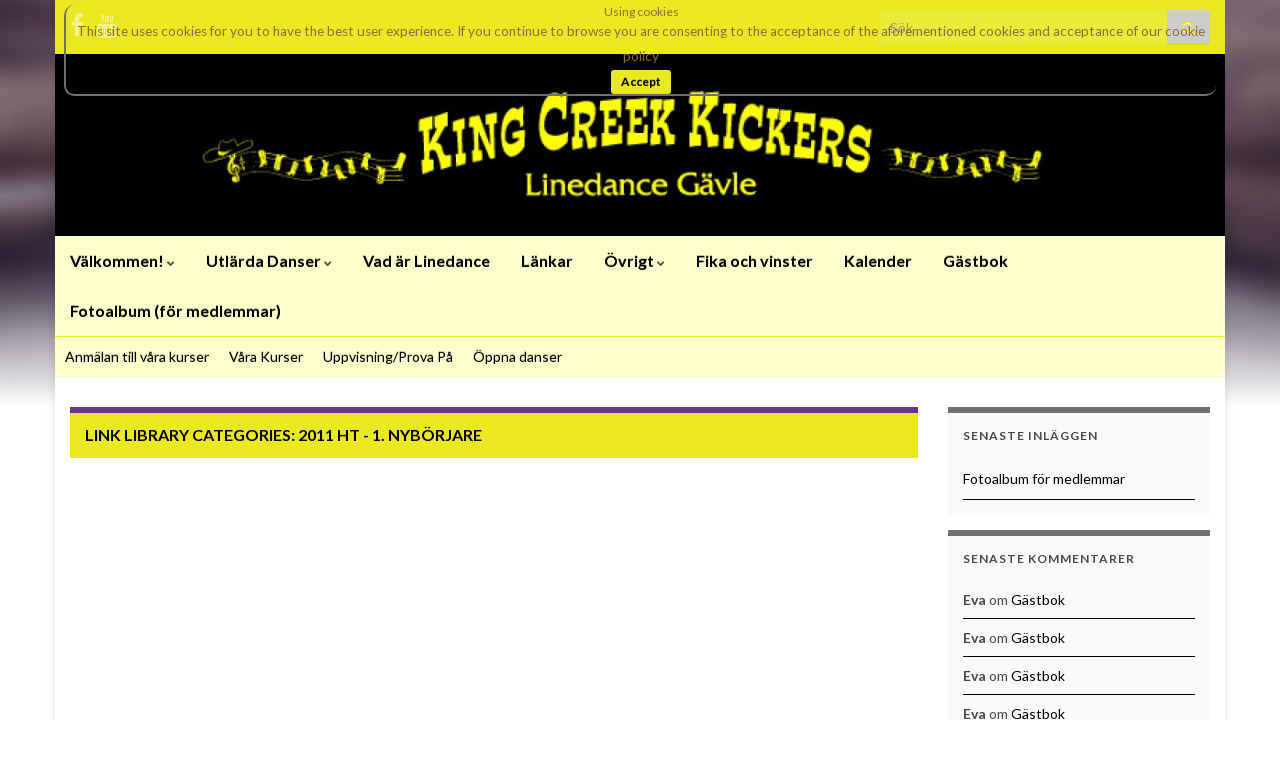

--- FILE ---
content_type: text/css
request_url: http://www.kingcreekkickers.se/wp-content/tablepress-combined.min.css?ver=259
body_size: 4678
content:
@font-face{font-family:TablePress;src:url([data-uri]) format('woff2'),url(//www.kingcreekkickers.se/wp-content/plugins/tablepress/css/tablepress.woff) format('woff');font-weight:400;font-style:normal;font-display:block}.tablepress-table-description{clear:both;display:block}.tablepress{border-collapse:collapse;border-spacing:0;width:100%;margin-bottom:1em;border:none}.tablepress td,.tablepress th{padding:8px;border:none;background:0 0;text-align:left;float:none!important}.tablepress tbody td{vertical-align:top}.tablepress tbody td,.tablepress tfoot th{border-top:1px solid #ddd}.tablepress tbody tr:first-child td{border-top:0}.tablepress thead th{border-bottom:1px solid #ddd}.tablepress tfoot th,.tablepress thead th{background-color:#d9edf7;font-weight:700;vertical-align:middle}.tablepress .odd td{background-color:#f9f9f9}.tablepress .even td{background-color:#fff}.tablepress .row-hover tr:hover td{background-color:#f3f3f3}.tablepress img{margin:0;padding:0;border:none;max-width:none}.dataTables_wrapper{clear:both;margin-bottom:1em}.dataTables_wrapper .tablepress{clear:both;margin:0!important}.dataTables_length{float:left;white-space:nowrap}.dataTables_filter{float:right;white-space:nowrap}.dataTables_wrapper .dataTables_filter input{margin-left:.5em}.dataTables_info{clear:both;float:left;margin:4px 0 0}.dataTables_paginate{float:right;margin:4px 0 0}.dataTables_paginate a{color:#111!important;display:inline-block;outline:0;position:relative;text-decoration:underline;margin:0 5px}.dataTables_paginate a:first-child{margin-left:0}.dataTables_paginate a:last-child{margin-right:0}.paginate_button:hover{cursor:pointer;text-decoration:none}.paginate_button.disabled{color:#999!important;text-decoration:none;cursor:default}.paginate_button.current{font-weight:700;text-decoration:none;cursor:default}.dataTables_paginate.paging_simple{padding:0 15px}.paging_simple .paginate_button.next:after,.paging_simple .paginate_button.previous:before{text-align:left;font-family:TablePress;font-size:14px;font-weight:700;-webkit-font-smoothing:antialiased;content:"\f053";text-shadow:.1em .1em #666;position:absolute;top:0;right:auto;bottom:0;left:-14px;margin:auto;height:14px;width:14px;line-height:1}.paging_simple .paginate_button.next:after{text-align:right;content:"\f054";left:auto}.paginate_button:after,.paginate_button:before{color:#d9edf7}.paginate_button:hover:after,.paginate_button:hover:before{color:#049cdb}.paginate_button.disabled:after,.paginate_button.disabled:before{color:#f9f9f9}.dataTables_processing{display:none}.dataTables_scroll{clear:both}.dataTables_scrollBody{-webkit-overflow-scrolling:touch}.dataTables_wrapper .dataTables_scroll div.dataTables_scrollBody td>div.dataTables_sizing,.dataTables_wrapper .dataTables_scroll div.dataTables_scrollBody th>div.dataTables_sizing{height:0;overflow:hidden;margin:0!important;padding:0!important}.tablepress .sorting,.tablepress .sorting_asc,.tablepress .sorting_desc{position:relative;padding-right:20px;cursor:pointer;outline:0}.tablepress .sorting:after,.tablepress .sorting_asc:after,.tablepress .sorting_desc:after{font-family:TablePress;font-weight:400;font-size:14px;-webkit-font-smoothing:antialiased;position:absolute;top:0;bottom:0;left:auto;right:6px;margin:auto;height:14px;line-height:1}.tablepress .sorting:after{content:"\f0dc"}.tablepress .sorting_asc:after{content:"\f0d8";padding:0 0 2px}.tablepress .sorting_desc:after{content:"\f0d7"}.tablepress .sorting:hover,.tablepress .sorting_asc,.tablepress .sorting_desc{background-color:#049cdb}.dataTables_scrollBody .tablepress thead th:after{content:""}.dataTables_wrapper:after{content:"";display:block;clear:both;visibility:hidden;line-height:0;height:0}.dataTables_wrapper label input,.dataTables_wrapper label select{display:inline;margin:2px;width:auto}
------------------------------------------------------------------------------------------Styrelsen
(Styrelsen)
.tablepress-id-1 .column-1{width:800px;border:1px solid #fff;background-color:#fff;font-family:Verdana,Arial,Helvetica,sans-serif;font-size:12px}.tablepress-id-1 .column-2{width:300px;border:1px solid #fff;background-color:#fff;font-family:Verdana,Arial,Helvetica,sans-serif;font-size:12px}.tablepress-id-1 .column-3{width:300px;border:1px solid #fff;background-color:#fff;font-family:Verdana,Arial,Helvetica,sans-serif;font-size:12px}------------------------------------------------------------------------------------------Stadgar
(stadgar)
.tablepress-id-2 .column-1{width:800px;border:1px solid #fff;background-color:#fff;font-family:Verdana,Arial,Helvetica,sans-serif;font-size:12px}------------------------------------------------------------------------------------------Instruktörer
(Instruktorer)
.tablepress-id-3 .column-1{width:40px;background-color:#fff;font-family:Verdana,Arial,Helvetica,sans-serif;font-size:14px}.tablepress-id-3 .column-2{width:600px;background-color:#fff;font-family:Verdana,Arial,Helvetica,sans-serif;font-size:14px}------------------------------------------------------------------------------------------Våra Kurser
(Vara kurser)
.tablepress-id-5 .column-1{width:50px;background-color:#fff;font-family:Verdana,Arial,Helvetica,sans-serif;font-size:14px}.tablepress-id-5 .column-2{width:700px;background-color:#fff;font-family:Verdana,Arial,Helvetica,sans-serif;font-size:14px}------------------------------------------------------------------------------------------Länkar
(Lankar)
.tablepress-id-50 .column-1{width:200px;background-color:#fff;font-family:Verdana,Arial,Helvetica,sans-serif;font-size:14px}.tablepress-id-50 .row-1{height:30px;text-align:center;vertical-align:middle}.tablepress-id-50 .row-2{height:30px}.tablepress-id-50 .row-3{height:30px}.tablepress-id-50 .row-4{height:30px}.tablepress-id-50 .row-5{height:30px;vertical-align:text-bottom}.tablepress-id-50 .row-6{height:30px}.tablepress-id-50 .row-7{height:30px}.tablepress-id-50 .row-8{height:30px}.tablepress-id-50 .row-9{height:30px}.tablepress-id-50 .row-10{height:30px}.tablepress-id-50 .row-11{height:30px}.tablepress-id-50 .row-12{height:30px}.tablepress-id-50 .row-13{height:30px}.tablepress-id-50 .row-14{height:30px}.tablepress-id-50 .row-15{height:30px}.tablepress-id-50 .row-16{height:30px}.tablepress-id-50 .row-17{height:30px}.tablepress-id-50 .row-18{height:30px}.tablepress-id-50 .row-19{height:30px}.tablepress-id-50 .row-20{height:30px}.tablepress-id-50 .row-21{height:30px}.tablepress-id-50 .row-22{height:30px}.tablepress-id-50 .row-23{height:30px}.tablepress-id-50 .row-24{height:30px}.tablepress-id-50 .row-25{height:30px}.tablepress-id-50 .row-26{height:30px}.tablepress-id-50 .row-27{height:30px}.tablepress-id-50 .row-28{height:30px}.tablepress-id-50 .row-29{height:30px}.tablepress-id-50 .row-30{height:30px}.tablepress-id-50 .row-31{height:30px}.tablepress-id-50 .row-32{height:30px}------------------------------------------------------------------------------------------Koreografer
(Koreografer)
.tablepress-id-7 .column-1{width:150px;background-color:#fff;font-family:Verdana,Arial,Helvetica,sans-serif;font-size:14px}.tablepress-id-7 .column-2{width:150px;background-color:#fff;font-family:Verdana,Arial,Helvetica,sans-serif;font-size:14px}.tablepress-id-7 .column-3{width:150px;background-color:#fff;font-family:Verdana,Arial,Helvetica,sans-serif;font-size:14px}------------------------------------------------------------------------------------------2011-HT
(2011-HT)
.tablepress-id-8{width:1100px;background-color:#fff;font-family:Verdana,Arial,Helvetica,sans-serif;font-size:14px}.tablepress-id-8 .row-3{height:60px}.tablepress-id-8 .row-4{height:60px}.tablepress-id-8 .row-5{height:60px}.tablepress-id-8 .row-6{height:60px}.tablepress-id-8 .row-7{height:40px}.tablepress-id-8 .row-8{height:40px}.tablepress-id-8 .row-9{height:40px}.tablepress-id-8 .row-10{height:40px}.tablepress-id-8 .row-11{height:40px}.tablepress-id-8 .row-12{height:40px}.tablepress-id-8 .row-13{height:40px}.tablepress-id-8 .row-14{height:40px}.tablepress-id-8 .row-15{height:40px}.tablepress-id-8 .row-16{height:40px}.tablepress-id-8 .row-17{height:40px}------------------------------------------------------------------------------------------2004-HT
(2004-HT)
.tablepress-id-10{width:1100px;background-color:#fff;font-family:Verdana,Arial,Helvetica,sans-serif;font-size:14px}.tablepress-id-10 .row-3{height:100px}.tablepress-id-10 .row-4{height:60px}.tablepress-id-10 .row-5{height:60px}.tablepress-id-10 .row-6{height:60px}.tablepress-id-10 .row-7{height:40px}.tablepress-id-10 .row-8{height:40px}.tablepress-id-10 .row-9{height:40px}.tablepress-id-10 .row-10{height:40px}.tablepress-id-10 .row-11{height:40px}.tablepress-id-10 .row-12{height:40px}.tablepress-id-10 .row-13{height:40px}.tablepress-id-10 .row-14{height:40px}------------------------------------------------------------------------------------------2005-HT
(2005-HT)
.tablepress-id-11{width:1100px;background-color:#fff;font-family:Verdana,Arial,Helvetica,sans-serif;font-size:14px}.tablepress-id-11 .row-3{height:60px}.tablepress-id-11 .row-4{height:60px}.tablepress-id-11 .row-5{height:60px}.tablepress-id-11 .row-6{height:60px}.tablepress-id-11 .row-7{height:40px}.tablepress-id-11 .row-8{height:40px}.tablepress-id-11 .row-9{height:40px}.tablepress-id-11 .row-10{height:40px}.tablepress-id-11 .row-11{height:40px}.tablepress-id-11 .row-12{height:40px}.tablepress-id-11 .row-13{height:40px}.tablepress-id-11 .row-14{height:40px}.tablepress-id-11 .row-15{height:40px}.tablepress-id-11 .row-16{height:40px}.tablepress-id-11 .row-17{height:40px}------------------------------------------------------------------------------------------2006-HT
(2006-HT)
.tablepress-id-12{width:1100px;background-color:#fff;font-family:Verdana,Arial,Helvetica,sans-serif;font-size:14px}.tablepress-id-12 .row-3{height:60px}.tablepress-id-12 .row-4{height:60px}.tablepress-id-12 .row-5{height:60px}.tablepress-id-12 .row-6{height:60px}.tablepress-id-12 .row-7{height:40px}.tablepress-id-12 .row-8{height:40px}.tablepress-id-12 .row-9{height:40px}.tablepress-id-12 .row-10{height:40px}.tablepress-id-12 .row-11{height:40px}.tablepress-id-12 .row-12{height:40px}.tablepress-id-12 .row-13{height:40px}.tablepress-id-12 .row-14{height:40px}.tablepress-id-12 .row-15{height:40px}.tablepress-id-12 .row-16{height:40px}.tablepress-id-12 .row-17{height:40px}------------------------------------------------------------------------------------------Videoarkiv
(videoarkiv)
.tablepress-id-13{width:500px;margin-left:20px}.tablepress-id-13 .column-1{width:300px;background-color:#fff;font-family:Verdana,Arial,Helvetica,sans-serif;font-size:14px}.tablepress-id-13 .column-2{width:200px;background-color:#fff;font-family:Verdana,Arial,Helvetica,sans-serif;font-size:14px}------------------------------------------------------------------------------------------2007-HT
(2007-HT)
.tablepress-id-14{width:1100px;background-color:#fff;font-family:Verdana,Arial,Helvetica,sans-serif;font-size:14px}.tablepress-id-14 .row-3{height:100px}.tablepress-id-14 .row-4{height:60px}.tablepress-id-14 .row-5{height:60px}.tablepress-id-14 .row-6{height:60px}.tablepress-id-14 .row-7{height:40px}.tablepress-id-14 .row-8{height:40px}.tablepress-id-14 .row-9{height:40px}.tablepress-id-14 .row-10{height:40px}.tablepress-id-14 .row-11{height:40px}.tablepress-id-14 .row-12{height:40px}.tablepress-id-14 .row-13{height:40px}.tablepress-id-14 .row-14{height:40px}.tablepress-id-14 .row-15{height:40px}.tablepress-id-14 .row-16{height:40px}.tablepress-id-14 .row-17{height:40px}------------------------------------------------------------------------------------------2008-HT
(2008-HT)
.tablepress-id-15{width:1100px;background-color:#fff;font-family:Verdana,Arial,Helvetica,sans-serif;font-size:14px}.tablepress-id-15 .row-3{height:60px}.tablepress-id-15 .row-4{height:60px}.tablepress-id-15 .row-5{height:60px}.tablepress-id-15 .row-6{height:60px}.tablepress-id-15 .row-7{height:40px}.tablepress-id-15 .row-8{height:40px}.tablepress-id-15 .row-9{height:40px}.tablepress-id-15 .row-10{height:40px}.tablepress-id-15 .row-11{height:40px}.tablepress-id-15 .row-12{height:40px}.tablepress-id-15 .row-13{height:40px}.tablepress-id-15 .row-14{height:40px}.tablepress-id-15 .row-15{height:40px}.tablepress-id-15 .row-16{height:40px}.tablepress-id-15 .row-17{height:40px}------------------------------------------------------------------------------------------2009-HT
(2009-HT)
.tablepress-id-16{width:1100px;background-color:#fff;font-family:Verdana,Arial,Helvetica,sans-serif;font-size:14px}.tablepress-id-16 .row-3{height:60px}.tablepress-id-16 .row-4{height:60px}.tablepress-id-16 .row-5{height:60px}.tablepress-id-16 .row-6{height:60px}.tablepress-id-16 .row-7{height:40px}.tablepress-id-16 .row-8{height:40px}.tablepress-id-16 .row-9{height:40px}.tablepress-id-16 .row-10{height:40px}.tablepress-id-16 .row-11{height:40px}.tablepress-id-16 .row-12{height:40px}.tablepress-id-16 .row-13{height:40px}.tablepress-id-16 .row-14{height:40px}.tablepress-id-16 .row-15{height:40px}.tablepress-id-16 .row-16{height:40px}.tablepress-id-16 .row-17{height:40px}------------------------------------------------------------------------------------------2010-HT
(2010-HT)
.tablepress-id-17{width:1100px;background-color:#fff;font-family:Verdana,Arial,Helvetica,sans-serif;font-size:14px}.tablepress-id-17 .row-3{height:60px}.tablepress-id-17 .row-4{height:60px}.tablepress-id-17 .row-5{height:60px}.tablepress-id-17 .row-6{height:60px}.tablepress-id-17 .row-7{height:40px}.tablepress-id-17 .row-8{height:40px}.tablepress-id-17 .row-9{height:40px}.tablepress-id-17 .row-10{height:40px}.tablepress-id-17 .row-11{height:40px}.tablepress-id-17 .row-12{height:40px}.tablepress-id-17 .row-13{height:40px}.tablepress-id-17 .row-14{height:40px}.tablepress-id-17 .row-15{height:40px}.tablepress-id-17 .row-16{height:40px}.tablepress-id-17 .row-17{height:40px}------------------------------------------------------------------------------------------2010-VT
(2010-VT)
.tablepress-id-18{width:1100px;background-color:#fff;font-family:Verdana,Arial,Helvetica,sans-serif;font-size:14px}.tablepress-id-18 .row-3{height:60px}.tablepress-id-18 .row-4{height:60px}.tablepress-id-18 .row-5{height:60px}.tablepress-id-18 .row-6{height:60px}.tablepress-id-18 .row-7{height:40px}.tablepress-id-18 .row-8{height:40px}.tablepress-id-18 .row-9{height:40px}.tablepress-id-18 .row-10{height:40px}.tablepress-id-18 .row-11{height:40px}.tablepress-id-18 .row-12{height:40px}.tablepress-id-18 .row-13{height:40px}.tablepress-id-18 .row-14{height:40px}.tablepress-id-18 .row-15{height:40px}.tablepress-id-18 .row-16{height:40px}.tablepress-id-18 .row-17{height:40px}------------------------------------------------------------------------------------------2009-VT
(2009-VT)
.tablepress-id-19{width:1100px;background-color:#fff;font-family:Verdana,Arial,Helvetica,sans-serif;font-size:14px}.tablepress-id-19 .row-3{height:60px}.tablepress-id-19 .row-4{height:60px}.tablepress-id-19 .row-5{height:60px}.tablepress-id-19 .row-6{height:60px}.tablepress-id-19 .row-7{height:40px}.tablepress-id-19 .row-8{height:40px}.tablepress-id-19 .row-9{height:40px}.tablepress-id-19 .row-10{height:40px}.tablepress-id-19 .row-11{height:40px}.tablepress-id-19 .row-12{height:40px}.tablepress-id-19 .row-13{height:40px}.tablepress-id-19 .row-14{height:40px}.tablepress-id-19 .row-15{height:40px}.tablepress-id-19 .row-16{height:40px}.tablepress-id-19 .row-17{height:40px}------------------------------------------------------------------------------------------2008-VT
(2008-VT)
.tablepress-id-20{width:1100px;background-color:#fff;font-family:Verdana,Arial,Helvetica,sans-serif;font-size:14px}.tablepress-id-20 .row-3{height:60px}.tablepress-id-20 .row-4{height:60px}.tablepress-id-20 .row-5{height:60px}.tablepress-id-20 .row-6{height:60px}.tablepress-id-20 .row-7{height:40px}.tablepress-id-20 .row-8{height:40px}.tablepress-id-20 .row-9{height:40px}.tablepress-id-20 .row-10{height:40px}.tablepress-id-20 .row-11{height:40px}.tablepress-id-20 .row-12{height:40px}.tablepress-id-20 .row-13{height:40px}.tablepress-id-20 .row-14{height:40px}.tablepress-id-20 .row-15{height:40px}.tablepress-id-20 .row-16{height:40px}.tablepress-id-20 .row-17{height:40px}------------------------------------------------------------------------------------------2007-VT
(2007-VT)
.tablepress-id-21{width:1100px;background-color:#fff;font-family:Verdana,Arial,Helvetica,sans-serif;font-size:14px}.tablepress-id-21 .row-3{height:60px}.tablepress-id-21 .row-4{height:60px}.tablepress-id-21 .row-5{height:60px}.tablepress-id-21 .row-6{height:60px}.tablepress-id-21 .row-7{height:40px}.tablepress-id-21 .row-8{height:40px}.tablepress-id-21 .row-9{height:40px}.tablepress-id-21 .row-10{height:40px}.tablepress-id-21 .row-11{height:40px}.tablepress-id-21 .row-12{height:40px}.tablepress-id-21 .row-13{height:40px}.tablepress-id-21 .row-14{height:40px}.tablepress-id-21 .row-15{height:40px}.tablepress-id-21 .row-16{height:40px}.tablepress-id-21 .row-17{height:40px}------------------------------------------------------------------------------------------2006-VT
(2006-VT)
.tablepress-id-24{width:1100px;background-color:#fff;font-family:Verdana,Arial,Helvetica,sans-serif;font-size:14px}.tablepress-id-24 .row-3{height:60px}.tablepress-id-24 .row-4{height:60px}.tablepress-id-24 .row-5{height:60px}.tablepress-id-24 .row-6{height:60px}.tablepress-id-24 .row-7{height:40px}.tablepress-id-24 .row-8{height:40px}.tablepress-id-24 .row-9{height:40px}.tablepress-id-24 .row-10{height:60px}.tablepress-id-24 .row-11{height:40px}.tablepress-id-24 .row-12{height:40px}.tablepress-id-24 .row-13{height:60px}.tablepress-id-24 .row-14{height:60px}.tablepress-id-24 .row-15{height:60px}.tablepress-id-24 .row-16{height:60px}.tablepress-id-24 .row-17{height:40px}------------------------------------------------------------------------------------------2005-VT
(2005-VT)
.tablepress-id-25{width:1100px;background-color:#fff;font-family:Verdana,Arial,Helvetica,sans-serif;font-size:14px}.tablepress-id-25 .row-3{height:60px}.tablepress-id-25 .row-4{height:60px}.tablepress-id-25 .row-5{height:60px}.tablepress-id-25 .row-6{height:60px}.tablepress-id-25 .row-7{height:40px}.tablepress-id-25 .row-8{height:40px}.tablepress-id-25 .row-9{height:40px}.tablepress-id-25 .row-10{height:40px}.tablepress-id-25 .row-11{height:40px}.tablepress-id-25 .row-12{height:40px}.tablepress-id-25 .row-13{height:40px}.tablepress-id-25 .row-14{height:40px}.tablepress-id-25 .row-15{height:40px}.tablepress-id-25 .row-16{height:40px}.tablepress-id-25 .row-17{height:40px}------------------------------------------------------------------------------------------2004-VT
(2004-VT)
.tablepress-id-26{width:1100px;background-color:#fff;font-family:Verdana,Arial,Helvetica,sans-serif;font-size:14px}.tablepress-id-26 .row-3{height:60px}.tablepress-id-26 .row-4{height:60px}.tablepress-id-26 .row-5{height:60px}.tablepress-id-26 .row-6{height:60px}.tablepress-id-26 .row-7{height:40px}.tablepress-id-26 .row-8{height:40px}.tablepress-id-26 .row-9{height:40px}.tablepress-id-26 .row-10{height:40px}.tablepress-id-26 .row-11{height:40px}.tablepress-id-26 .row-12{height:40px}.tablepress-id-26 .row-13{height:40px}.tablepress-id-26 .row-14{height:40px}.tablepress-id-26 .row-15{height:40px}.tablepress-id-26 .row-16{height:40px}.tablepress-id-26 .row-17{height:40px}.tablepress-id-26 .row-18{height:40px}------------------------------------------------------------------------------------------2011-VT
(2011-VT) [table id=17/]
.tablepress-id-27{width:1100px;background-color:#fff;font-family:Verdana,Arial,Helvetica,sans-serif;font-size:14px}.tablepress-id-27 .column-1{width:70px;background-color:#fff;font-family:Verdana,Arial,Helvetica,sans-serif;font-size:14px}.tablepress-id-27 .column-2{width:200px;background-color:#fff;font-family:Verdana,Arial,Helvetica,sans-serif;font-size:14px}.tablepress-id-27 .column-3{width:200px;background-color:#fff;font-family:Verdana,Arial,Helvetica,sans-serif;font-size:14px}.tablepress-id-27 .row-3{height:60px}.tablepress-id-27 .row-4{height:60px}.tablepress-id-27 .row-5{height:60px}.tablepress-id-27 .row-6{height:60px}.tablepress-id-27 .row-7{height:40px}.tablepress-id-27 .row-8{height:40px}.tablepress-id-27 .row-9{height:40px}.tablepress-id-27 .row-10{height:40px}.tablepress-id-27 .row-11{height:40px}.tablepress-id-27 .row-12{height:40px}.tablepress-id-27 .row-13{height:40px}.tablepress-id-27 .row-14{height:40px}.tablepress-id-27 .row-15{height:40px}.tablepress-id-27 .row-16{height:40px}.tablepress-id-27 .row-17{height:40px}------------------------------------------------------------------------------------------2012-VT
(2012-VT)
.tablepress-id-28{width:1100px;background-color:#fff;font-family:Verdana,Arial,Helvetica,sans-serif;font-size:14px}.tablepress-id-28 .row-3{height:60px}.tablepress-id-28 .row-4{height:60px}.tablepress-id-28 .row-5{height:60px}.tablepress-id-28 .row-6{height:60px}.tablepress-id-28 .row-7{height:40px}.tablepress-id-28 .row-8{height:40px}.tablepress-id-28 .row-9{height:40px}.tablepress-id-28 .row-10{height:40px}.tablepress-id-28 .row-11{height:40px}.tablepress-id-28 .row-12{height:40px}.tablepress-id-28 .row-13{height:40px}.tablepress-id-28 .row-14{height:40px}.tablepress-id-28 .row-15{height:40px}.tablepress-id-28 .row-16{height:40px}.tablepress-id-28 .row-17{height:40px}------------------------------------------------------------------------------------------2012-HT
(2012-HT)
.tablepress-id-30{width:1100px;background-color:#fff;font-family:Verdana,Arial,Helvetica,sans-serif;font-size:14px}.tablepress-id-30 .row-3{height:100px}.tablepress-id-30 .row-4{height:60px}.tablepress-id-30 .row-5{height:60px}.tablepress-id-30 .row-6{height:60px}.tablepress-id-30 .row-7{height:40px}.tablepress-id-30 .row-8{height:40px}.tablepress-id-30 .row-9{height:40px}.tablepress-id-30 .row-10{height:40px}.tablepress-id-30 .row-11{height:40px}.tablepress-id-30 .row-12{height:40px}.tablepress-id-30 .row-13{height:40px}.tablepress-id-30 .row-14{height:40px}.tablepress-id-30 .row-15{height:40px}.tablepress-id-30 .row-16{height:40px}.tablepress-id-30 .row-17{height:40px}------------------------------------------------------------------------------------------2002-HT
(2002-HT)
.tablepress-id-31{width:1100px;background-color:#fff;font-family:Verdana,Arial,Helvetica,sans-serif;font-size:14px}.tablepress-id-31 .row-3{height:60px}.tablepress-id-31 .row-4{height:60px}.tablepress-id-31 .row-5{height:60px}.tablepress-id-31 .row-6{height:60px}.tablepress-id-31 .row-7{height:40px}.tablepress-id-31 .row-8{height:40px}.tablepress-id-31 .row-9{height:40px}.tablepress-id-31 .row-10{height:40px}.tablepress-id-31 .row-11{height:40px}.tablepress-id-31 .row-12{height:40px}.tablepress-id-31 .row-13{height:40px}.tablepress-id-31 .row-14{height:40px}.tablepress-id-31 .row-15{height:40px}.tablepress-id-31 .row-16{height:40px}.tablepress-id-31 .row-17{height:40px}------------------------------------------------------------------------------------------2003-HT
(2003-HT)
.tablepress-id-32{width:1100px;background-color:#fff;font-family:Verdana,Arial,Helvetica,sans-serif;font-size:14px}.tablepress-id-32 .row-3{height:60px}.tablepress-id-32 .row-4{height:60px}.tablepress-id-32 .row-5{height:60px}.tablepress-id-32 .row-6{height:60px}.tablepress-id-32 .row-7{height:40px}.tablepress-id-32 .row-8{height:40px}.tablepress-id-32 .row-9{height:40px}.tablepress-id-32 .row-10{height:40px}.tablepress-id-32 .row-11{height:40px}.tablepress-id-32 .row-12{height:40px}.tablepress-id-32 .row-13{height:40px}.tablepress-id-32 .row-14{height:40px}.tablepress-id-32 .row-15{height:40px}------------------------------------------------------------------------------------------2013-VT
(2013-VT)
.tablepress-id-35{width:1100px;background-color:#fff;font-family:Verdana,Arial,Helvetica,sans-serif;font-size:14px}.tablepress-id-35 .row-3{height:40px}.tablepress-id-35 .row-4{height:40px}.tablepress-id-35 .row-5{height:40px}.tablepress-id-35 .row-6{height:60px}.tablepress-id-35 .row-7{height:60px}.tablepress-id-35 .row-8{height:40px}.tablepress-id-35 .row-9{height:40px}.tablepress-id-35 .row-10{height:40px}.tablepress-id-35 .row-11{height:60px}.tablepress-id-35 .row-12{height:60px}.tablepress-id-35 .row-13{height:40px}.tablepress-id-35 .row-14{height:40px}.tablepress-id-35 .row-15{height:40px}.tablepress-id-35 .row-16{height:60px}.tablepress-id-35 .row-17{height:40px}.tablepress-id-35 .row-18{height:40px}------------------------------------------------------------------------------------------2013-HT
(2013-HT)
.tablepress-id-40{width:1100px;background-color:#fff;font-family:Verdana,Arial,Helvetica,sans-serif;font-size:14px}.tablepress-id-40 .row-3{height:100px}.tablepress-id-40 .row-4{height:60px}.tablepress-id-40 .row-5{height:60px}.tablepress-id-40 .row-6{height:60px}.tablepress-id-40 .row-7{height:40px}.tablepress-id-40 .row-8{height:40px}.tablepress-id-40 .row-9{height:40px}.tablepress-id-40 .row-10{height:40px}.tablepress-id-40 .row-11{height:40px}.tablepress-id-40 .row-12{height:40px}.tablepress-id-40 .row-13{height:40px}.tablepress-id-40 .row-14{height:40px}------------------------------------------------------------------------------------------2014-VT
(2014-VT)
.tablepress-id-44{width:1100px;background-color:#fff;font-family:Verdana,Arial,Helvetica,sans-serif;font-size:14px}.tablepress-id-44 .row-3{height:40px}.tablepress-id-44 .row-4{height:40px}.tablepress-id-44 .row-5{height:40px}.tablepress-id-44 .row-6{height:40px}.tablepress-id-44 .row-7{height:40px}.tablepress-id-44 .row-8{height:60px}.tablepress-id-44 .row-9{height:40px}.tablepress-id-44 .row-10{height:40px}.tablepress-id-44 .row-11{height:60px}.tablepress-id-44 .row-12{height:60px}.tablepress-id-44 .row-13{height:40px}.tablepress-id-44 .row-14{height:40px}.tablepress-id-44 .row-15{height:40px}.tablepress-id-44 .row-16{height:40px}------------------------------------------------------------------------------------------2014-HT
(2014-HT)
.tablepress-id-45{width:1100px;background-color:#fff;font-family:Verdana,Arial,Helvetica,sans-serif;font-size:14px}.tablepress-id-45 .row-3{height:70px}.tablepress-id-45 .row-4{height:60px}.tablepress-id-45 .row-5{height:60px}.tablepress-id-45 .row-6{height:60px}.tablepress-id-45 .row-7{height:60px}.tablepress-id-45 .row-8{height:60px}.tablepress-id-45 .row-9{height:40px}.tablepress-id-45 .row-10{height:40px}.tablepress-id-45 .row-11{height:40px}.tablepress-id-45 .row-12{height:60px}.tablepress-id-45 .row-13{height:40px}.tablepress-id-45 .row-14{height:40px}.tablepress-id-45 .row-15{height:40px}.tablepress-id-45 .row-16{height:40px}------------------------------------------------------------------------------------------2015-VT
(2015-VT)
.tablepress-id-46{width:1100px;background-color:#fff;font-family:Verdana,Arial,Helvetica,sans-serif;font-size:14px}.tablepress-id-46 .row-3{height:60px}.tablepress-id-46 .row-4{height:60px}.tablepress-id-46 .row-5{height:60px}.tablepress-id-46 .row-6{height:60px}.tablepress-id-46 .row-7{height:40px}.tablepress-id-46 .row-8{height:40px}.tablepress-id-46 .row-9{height:40px}.tablepress-id-46 .row-10{height:40px}.tablepress-id-46 .row-11{height:40px}.tablepress-id-46 .row-12{height:40px}.tablepress-id-46 .row-13{height:40px}.tablepress-id-46 .row-14{height:40px}.tablepress-id-46 .row-15{height:40px}.tablepress-id-46 .row-16{height:40px}------------------------------------------------------------------------------------------ 2015-HT
(2015-HT)
.tablepress-id-47{width:1100px;background-color:#fff;font-family:Verdana,Arial,Helvetica,sans-serif;font-size:14px}.tablepress-id-47 .row-3{height:100px}.tablepress-id-47 .row-4{height:60px}.tablepress-id-47 .row-5{height:60px}.tablepress-id-47 .row-6{height:60px}.tablepress-id-47 .row-7{height:40px}.tablepress-id-47 .row-8{height:40px}.tablepress-id-47 .row-9{height:40px}.tablepress-id-47 .row-10{height:40px}.tablepress-id-47 .row-11{height:40px}.tablepress-id-47 .row-12{height:40px}.tablepress-id-47 .row-13{height:40px}.tablepress-id-47 .row-14{height:40px}------------------------------------------------------------------------------------------Kontakta Oss
(Kontakta oss)
.tablepress-id-48{width:600px}.tablepress-id-48 .column-1{width:100px;background-color:#fff;font-family:Verdana,Arial,Helvetica,sans-serif;font-size:14px}.tablepress-id-48 .column-2{width:100px;background-color:#fff;font-family:Verdana,Arial,Helvetica,sans-serif;font-size:14px}.tablepress-id-48 .row-1{height:100px}.tablepress-id-48 .row-2{height:60px}.tablepress-id-48 .row-3{height:60px}.tablepress-id-48 .row-4{height:80px}.tablepress-id-48 .row-5{height:60px}------------------------------------------------------------------------------------------ 2016-VT
(2016-VT)
.tablepress-id-49{width:1100px;background-color:#fff;font-family:Verdana,Arial,Helvetica,sans-serif;font-size:14px}.tablepress-id-49 .row-2{height:40px}.tablepress-id-49 .row-3{height:40px}.tablepress-id-49 .row-4{height:40px}.tablepress-id-49 .row-5{height:40px}.tablepress-id-49 .row-6{height:40px}.tablepress-id-49 .row-7{height:40px}.tablepress-id-49 .row-8{height:40px}.tablepress-id-49 .row-9{height:40px}.tablepress-id-49 .row-10{height:40px}.tablepress-id-49 .row-11{height:40px}.tablepress-id-49 .row-12{height:40px}.tablepress-id-49 .row-13{height:40px}.tablepress-id-49 .row-14{height:40px}.tablepress-id-49 .row-15{height:40px}.tablepress-id-49 .row-16{height:40px}.tablepress-id-49 .row-17{height:40px}------------------------------------------------------------------------------------------ 2016-HT
(2016-HT)
.tablepress-id-51{width:1100px;background-color:#fff;font-family:Verdana,Arial,Helvetica,sans-serif;font-size:14px}.tablepress-id-51 .row-2{height:40px}.tablepress-id-51 .row-3{height:40px}.tablepress-id-51 .row-4{height:40px}.tablepress-id-51 .row-5{height:40px}.tablepress-id-51 .row-6{height:40px}.tablepress-id-51 .row-7{height:40px}.tablepress-id-51 .row-8{height:40px}.tablepress-id-51 .row-9{height:40px}.tablepress-id-51 .row-10{height:40px}.tablepress-id-51 .row-11{height:40px}.tablepress-id-51 .row-12{height:40px}.tablepress-id-51 .row-13{height:40px}.tablepress-id-51 .row-14{height:40px}.tablepress-id-51 .row-15{height:40px}.tablepress-id-51 .row-16{height:40px}.tablepress-id-51 .row-17{height:40px}------------------------------------------------------------------------------------------ 2016-VT
(2017-VT)
.tablepress-id-54{width:1100px;background-color:#fff;font-family:Verdana,Arial,Helvetica,sans-serif;font-size:14px}.tablepress-id-54 .row-2{height:40px}.tablepress-id-54 .row-3{height:40px}.tablepress-id-54 .row-4{height:40px}.tablepress-id-54 .row-5{height:40px}.tablepress-id-54 .row-6{height:40px}.tablepress-id-54 .row-7{height:40px}.tablepress-id-54 .row-8{height:40px}.tablepress-id-54 .row-9{height:40px}.tablepress-id-54 .row-10{height:40px}.tablepress-id-54 .row-11{height:40px}.tablepress-id-54 .row-12{height:40px}.tablepress-id-54 .row-13{height:40px}.tablepress-id-54 .row-14{height:40px}.tablepress-id-54 .row-15{height:40px}.tablepress-id-54 .row-16{height:40px}.tablepress-id-54 .row-17{height:40px}